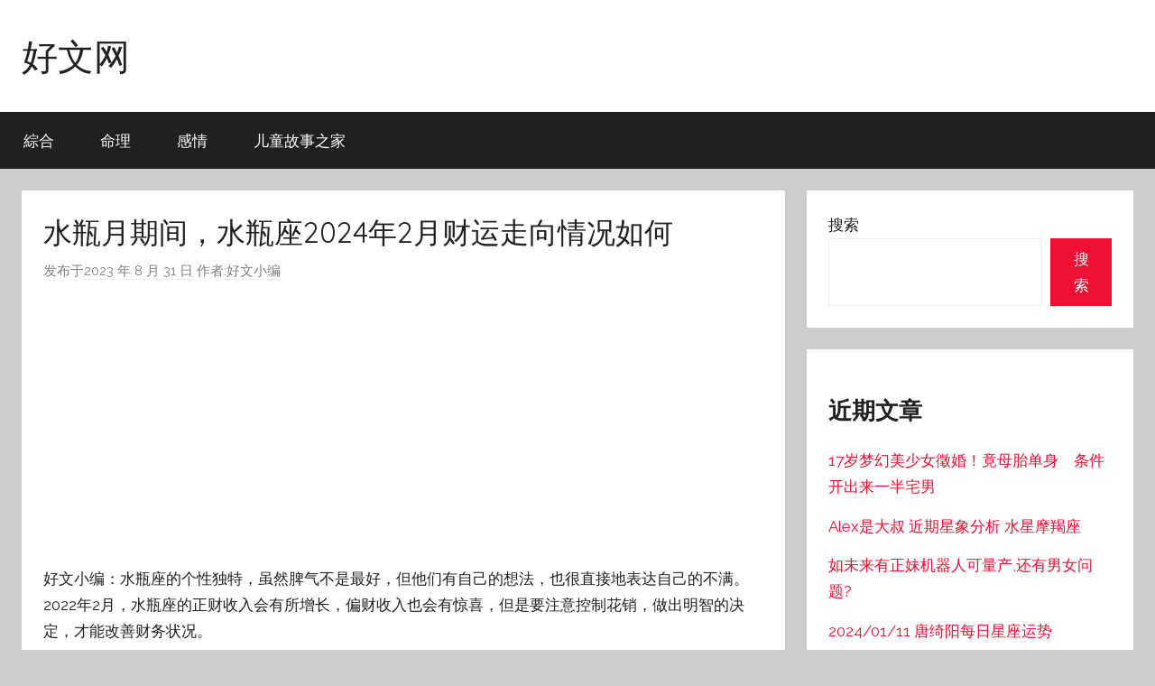

--- FILE ---
content_type: text/html; charset=UTF-8
request_url: https://www.haowengwang.com/archives/11890
body_size: 9056
content:
<!DOCTYPE html>
<html lang="zh-Hans">

<head>
<meta charset="UTF-8">
<meta name="viewport" content="width=device-width, initial-scale=1">
<link rel="profile" href="https://gmpg.org/xfn/11">

<title>水瓶月期间，水瓶座2024年2月财运走向情况如何 &#8211; 好文网</title>
<meta name='robots' content='max-image-preview:large' />
	<style>img:is([sizes="auto" i], [sizes^="auto," i]) { contain-intrinsic-size: 3000px 1500px }</style>
	<link rel='dns-prefetch' href='//www.haowengwang.com' />
<link rel='dns-prefetch' href='//fonts.googleapis.com' />
<link rel="alternate" type="application/rss+xml" title="好文网 &raquo; Feed" href="https://www.haowengwang.com/feed" />
<link rel="alternate" type="application/rss+xml" title="好文网 &raquo; 评论 Feed" href="https://www.haowengwang.com/comments/feed" />
<script type="text/javascript">
/* <![CDATA[ */
window._wpemojiSettings = {"baseUrl":"https:\/\/s.w.org\/images\/core\/emoji\/16.0.1\/72x72\/","ext":".png","svgUrl":"https:\/\/s.w.org\/images\/core\/emoji\/16.0.1\/svg\/","svgExt":".svg","source":{"concatemoji":"https:\/\/www.haowengwang.com\/wp-includes\/js\/wp-emoji-release.min.js?ver=6.8.2"}};
/*! This file is auto-generated */
!function(s,n){var o,i,e;function c(e){try{var t={supportTests:e,timestamp:(new Date).valueOf()};sessionStorage.setItem(o,JSON.stringify(t))}catch(e){}}function p(e,t,n){e.clearRect(0,0,e.canvas.width,e.canvas.height),e.fillText(t,0,0);var t=new Uint32Array(e.getImageData(0,0,e.canvas.width,e.canvas.height).data),a=(e.clearRect(0,0,e.canvas.width,e.canvas.height),e.fillText(n,0,0),new Uint32Array(e.getImageData(0,0,e.canvas.width,e.canvas.height).data));return t.every(function(e,t){return e===a[t]})}function u(e,t){e.clearRect(0,0,e.canvas.width,e.canvas.height),e.fillText(t,0,0);for(var n=e.getImageData(16,16,1,1),a=0;a<n.data.length;a++)if(0!==n.data[a])return!1;return!0}function f(e,t,n,a){switch(t){case"flag":return n(e,"\ud83c\udff3\ufe0f\u200d\u26a7\ufe0f","\ud83c\udff3\ufe0f\u200b\u26a7\ufe0f")?!1:!n(e,"\ud83c\udde8\ud83c\uddf6","\ud83c\udde8\u200b\ud83c\uddf6")&&!n(e,"\ud83c\udff4\udb40\udc67\udb40\udc62\udb40\udc65\udb40\udc6e\udb40\udc67\udb40\udc7f","\ud83c\udff4\u200b\udb40\udc67\u200b\udb40\udc62\u200b\udb40\udc65\u200b\udb40\udc6e\u200b\udb40\udc67\u200b\udb40\udc7f");case"emoji":return!a(e,"\ud83e\udedf")}return!1}function g(e,t,n,a){var r="undefined"!=typeof WorkerGlobalScope&&self instanceof WorkerGlobalScope?new OffscreenCanvas(300,150):s.createElement("canvas"),o=r.getContext("2d",{willReadFrequently:!0}),i=(o.textBaseline="top",o.font="600 32px Arial",{});return e.forEach(function(e){i[e]=t(o,e,n,a)}),i}function t(e){var t=s.createElement("script");t.src=e,t.defer=!0,s.head.appendChild(t)}"undefined"!=typeof Promise&&(o="wpEmojiSettingsSupports",i=["flag","emoji"],n.supports={everything:!0,everythingExceptFlag:!0},e=new Promise(function(e){s.addEventListener("DOMContentLoaded",e,{once:!0})}),new Promise(function(t){var n=function(){try{var e=JSON.parse(sessionStorage.getItem(o));if("object"==typeof e&&"number"==typeof e.timestamp&&(new Date).valueOf()<e.timestamp+604800&&"object"==typeof e.supportTests)return e.supportTests}catch(e){}return null}();if(!n){if("undefined"!=typeof Worker&&"undefined"!=typeof OffscreenCanvas&&"undefined"!=typeof URL&&URL.createObjectURL&&"undefined"!=typeof Blob)try{var e="postMessage("+g.toString()+"("+[JSON.stringify(i),f.toString(),p.toString(),u.toString()].join(",")+"));",a=new Blob([e],{type:"text/javascript"}),r=new Worker(URL.createObjectURL(a),{name:"wpTestEmojiSupports"});return void(r.onmessage=function(e){c(n=e.data),r.terminate(),t(n)})}catch(e){}c(n=g(i,f,p,u))}t(n)}).then(function(e){for(var t in e)n.supports[t]=e[t],n.supports.everything=n.supports.everything&&n.supports[t],"flag"!==t&&(n.supports.everythingExceptFlag=n.supports.everythingExceptFlag&&n.supports[t]);n.supports.everythingExceptFlag=n.supports.everythingExceptFlag&&!n.supports.flag,n.DOMReady=!1,n.readyCallback=function(){n.DOMReady=!0}}).then(function(){return e}).then(function(){var e;n.supports.everything||(n.readyCallback(),(e=n.source||{}).concatemoji?t(e.concatemoji):e.wpemoji&&e.twemoji&&(t(e.twemoji),t(e.wpemoji)))}))}((window,document),window._wpemojiSettings);
/* ]]> */
</script>
<link rel='stylesheet' id='donovan-theme-fonts-css' href='https://fonts.googleapis.com/css?family=Raleway%3A400%2C400italic%2C700%2C700italic%7CQuicksand%3A400%2C400italic%2C700%2C700italic&#038;subset=latin%2Clatin-ext&#038;display=swap&#038;ver=20201110' type='text/css' media='all' />
<style id='wp-emoji-styles-inline-css' type='text/css'>

	img.wp-smiley, img.emoji {
		display: inline !important;
		border: none !important;
		box-shadow: none !important;
		height: 1em !important;
		width: 1em !important;
		margin: 0 0.07em !important;
		vertical-align: -0.1em !important;
		background: none !important;
		padding: 0 !important;
	}
</style>
<link rel='stylesheet' id='wp-block-library-css' href='https://www.haowengwang.com/wp-includes/css/dist/block-library/style.min.css?ver=6.8.2' type='text/css' media='all' />
<style id='classic-theme-styles-inline-css' type='text/css'>
/*! This file is auto-generated */
.wp-block-button__link{color:#fff;background-color:#32373c;border-radius:9999px;box-shadow:none;text-decoration:none;padding:calc(.667em + 2px) calc(1.333em + 2px);font-size:1.125em}.wp-block-file__button{background:#32373c;color:#fff;text-decoration:none}
</style>
<style id='global-styles-inline-css' type='text/css'>
:root{--wp--preset--aspect-ratio--square: 1;--wp--preset--aspect-ratio--4-3: 4/3;--wp--preset--aspect-ratio--3-4: 3/4;--wp--preset--aspect-ratio--3-2: 3/2;--wp--preset--aspect-ratio--2-3: 2/3;--wp--preset--aspect-ratio--16-9: 16/9;--wp--preset--aspect-ratio--9-16: 9/16;--wp--preset--color--black: #000000;--wp--preset--color--cyan-bluish-gray: #abb8c3;--wp--preset--color--white: #ffffff;--wp--preset--color--pale-pink: #f78da7;--wp--preset--color--vivid-red: #cf2e2e;--wp--preset--color--luminous-vivid-orange: #ff6900;--wp--preset--color--luminous-vivid-amber: #fcb900;--wp--preset--color--light-green-cyan: #7bdcb5;--wp--preset--color--vivid-green-cyan: #00d084;--wp--preset--color--pale-cyan-blue: #8ed1fc;--wp--preset--color--vivid-cyan-blue: #0693e3;--wp--preset--color--vivid-purple: #9b51e0;--wp--preset--color--primary: #ee1133;--wp--preset--color--secondary: #d5001a;--wp--preset--color--tertiary: #bb0000;--wp--preset--color--accent: #1153ee;--wp--preset--color--highlight: #eedc11;--wp--preset--color--light-gray: #f2f2f2;--wp--preset--color--gray: #666666;--wp--preset--color--dark-gray: #202020;--wp--preset--gradient--vivid-cyan-blue-to-vivid-purple: linear-gradient(135deg,rgba(6,147,227,1) 0%,rgb(155,81,224) 100%);--wp--preset--gradient--light-green-cyan-to-vivid-green-cyan: linear-gradient(135deg,rgb(122,220,180) 0%,rgb(0,208,130) 100%);--wp--preset--gradient--luminous-vivid-amber-to-luminous-vivid-orange: linear-gradient(135deg,rgba(252,185,0,1) 0%,rgba(255,105,0,1) 100%);--wp--preset--gradient--luminous-vivid-orange-to-vivid-red: linear-gradient(135deg,rgba(255,105,0,1) 0%,rgb(207,46,46) 100%);--wp--preset--gradient--very-light-gray-to-cyan-bluish-gray: linear-gradient(135deg,rgb(238,238,238) 0%,rgb(169,184,195) 100%);--wp--preset--gradient--cool-to-warm-spectrum: linear-gradient(135deg,rgb(74,234,220) 0%,rgb(151,120,209) 20%,rgb(207,42,186) 40%,rgb(238,44,130) 60%,rgb(251,105,98) 80%,rgb(254,248,76) 100%);--wp--preset--gradient--blush-light-purple: linear-gradient(135deg,rgb(255,206,236) 0%,rgb(152,150,240) 100%);--wp--preset--gradient--blush-bordeaux: linear-gradient(135deg,rgb(254,205,165) 0%,rgb(254,45,45) 50%,rgb(107,0,62) 100%);--wp--preset--gradient--luminous-dusk: linear-gradient(135deg,rgb(255,203,112) 0%,rgb(199,81,192) 50%,rgb(65,88,208) 100%);--wp--preset--gradient--pale-ocean: linear-gradient(135deg,rgb(255,245,203) 0%,rgb(182,227,212) 50%,rgb(51,167,181) 100%);--wp--preset--gradient--electric-grass: linear-gradient(135deg,rgb(202,248,128) 0%,rgb(113,206,126) 100%);--wp--preset--gradient--midnight: linear-gradient(135deg,rgb(2,3,129) 0%,rgb(40,116,252) 100%);--wp--preset--font-size--small: 13px;--wp--preset--font-size--medium: 20px;--wp--preset--font-size--large: 36px;--wp--preset--font-size--x-large: 42px;--wp--preset--spacing--20: 0.44rem;--wp--preset--spacing--30: 0.67rem;--wp--preset--spacing--40: 1rem;--wp--preset--spacing--50: 1.5rem;--wp--preset--spacing--60: 2.25rem;--wp--preset--spacing--70: 3.38rem;--wp--preset--spacing--80: 5.06rem;--wp--preset--shadow--natural: 6px 6px 9px rgba(0, 0, 0, 0.2);--wp--preset--shadow--deep: 12px 12px 50px rgba(0, 0, 0, 0.4);--wp--preset--shadow--sharp: 6px 6px 0px rgba(0, 0, 0, 0.2);--wp--preset--shadow--outlined: 6px 6px 0px -3px rgba(255, 255, 255, 1), 6px 6px rgba(0, 0, 0, 1);--wp--preset--shadow--crisp: 6px 6px 0px rgba(0, 0, 0, 1);}:where(.is-layout-flex){gap: 0.5em;}:where(.is-layout-grid){gap: 0.5em;}body .is-layout-flex{display: flex;}.is-layout-flex{flex-wrap: wrap;align-items: center;}.is-layout-flex > :is(*, div){margin: 0;}body .is-layout-grid{display: grid;}.is-layout-grid > :is(*, div){margin: 0;}:where(.wp-block-columns.is-layout-flex){gap: 2em;}:where(.wp-block-columns.is-layout-grid){gap: 2em;}:where(.wp-block-post-template.is-layout-flex){gap: 1.25em;}:where(.wp-block-post-template.is-layout-grid){gap: 1.25em;}.has-black-color{color: var(--wp--preset--color--black) !important;}.has-cyan-bluish-gray-color{color: var(--wp--preset--color--cyan-bluish-gray) !important;}.has-white-color{color: var(--wp--preset--color--white) !important;}.has-pale-pink-color{color: var(--wp--preset--color--pale-pink) !important;}.has-vivid-red-color{color: var(--wp--preset--color--vivid-red) !important;}.has-luminous-vivid-orange-color{color: var(--wp--preset--color--luminous-vivid-orange) !important;}.has-luminous-vivid-amber-color{color: var(--wp--preset--color--luminous-vivid-amber) !important;}.has-light-green-cyan-color{color: var(--wp--preset--color--light-green-cyan) !important;}.has-vivid-green-cyan-color{color: var(--wp--preset--color--vivid-green-cyan) !important;}.has-pale-cyan-blue-color{color: var(--wp--preset--color--pale-cyan-blue) !important;}.has-vivid-cyan-blue-color{color: var(--wp--preset--color--vivid-cyan-blue) !important;}.has-vivid-purple-color{color: var(--wp--preset--color--vivid-purple) !important;}.has-black-background-color{background-color: var(--wp--preset--color--black) !important;}.has-cyan-bluish-gray-background-color{background-color: var(--wp--preset--color--cyan-bluish-gray) !important;}.has-white-background-color{background-color: var(--wp--preset--color--white) !important;}.has-pale-pink-background-color{background-color: var(--wp--preset--color--pale-pink) !important;}.has-vivid-red-background-color{background-color: var(--wp--preset--color--vivid-red) !important;}.has-luminous-vivid-orange-background-color{background-color: var(--wp--preset--color--luminous-vivid-orange) !important;}.has-luminous-vivid-amber-background-color{background-color: var(--wp--preset--color--luminous-vivid-amber) !important;}.has-light-green-cyan-background-color{background-color: var(--wp--preset--color--light-green-cyan) !important;}.has-vivid-green-cyan-background-color{background-color: var(--wp--preset--color--vivid-green-cyan) !important;}.has-pale-cyan-blue-background-color{background-color: var(--wp--preset--color--pale-cyan-blue) !important;}.has-vivid-cyan-blue-background-color{background-color: var(--wp--preset--color--vivid-cyan-blue) !important;}.has-vivid-purple-background-color{background-color: var(--wp--preset--color--vivid-purple) !important;}.has-black-border-color{border-color: var(--wp--preset--color--black) !important;}.has-cyan-bluish-gray-border-color{border-color: var(--wp--preset--color--cyan-bluish-gray) !important;}.has-white-border-color{border-color: var(--wp--preset--color--white) !important;}.has-pale-pink-border-color{border-color: var(--wp--preset--color--pale-pink) !important;}.has-vivid-red-border-color{border-color: var(--wp--preset--color--vivid-red) !important;}.has-luminous-vivid-orange-border-color{border-color: var(--wp--preset--color--luminous-vivid-orange) !important;}.has-luminous-vivid-amber-border-color{border-color: var(--wp--preset--color--luminous-vivid-amber) !important;}.has-light-green-cyan-border-color{border-color: var(--wp--preset--color--light-green-cyan) !important;}.has-vivid-green-cyan-border-color{border-color: var(--wp--preset--color--vivid-green-cyan) !important;}.has-pale-cyan-blue-border-color{border-color: var(--wp--preset--color--pale-cyan-blue) !important;}.has-vivid-cyan-blue-border-color{border-color: var(--wp--preset--color--vivid-cyan-blue) !important;}.has-vivid-purple-border-color{border-color: var(--wp--preset--color--vivid-purple) !important;}.has-vivid-cyan-blue-to-vivid-purple-gradient-background{background: var(--wp--preset--gradient--vivid-cyan-blue-to-vivid-purple) !important;}.has-light-green-cyan-to-vivid-green-cyan-gradient-background{background: var(--wp--preset--gradient--light-green-cyan-to-vivid-green-cyan) !important;}.has-luminous-vivid-amber-to-luminous-vivid-orange-gradient-background{background: var(--wp--preset--gradient--luminous-vivid-amber-to-luminous-vivid-orange) !important;}.has-luminous-vivid-orange-to-vivid-red-gradient-background{background: var(--wp--preset--gradient--luminous-vivid-orange-to-vivid-red) !important;}.has-very-light-gray-to-cyan-bluish-gray-gradient-background{background: var(--wp--preset--gradient--very-light-gray-to-cyan-bluish-gray) !important;}.has-cool-to-warm-spectrum-gradient-background{background: var(--wp--preset--gradient--cool-to-warm-spectrum) !important;}.has-blush-light-purple-gradient-background{background: var(--wp--preset--gradient--blush-light-purple) !important;}.has-blush-bordeaux-gradient-background{background: var(--wp--preset--gradient--blush-bordeaux) !important;}.has-luminous-dusk-gradient-background{background: var(--wp--preset--gradient--luminous-dusk) !important;}.has-pale-ocean-gradient-background{background: var(--wp--preset--gradient--pale-ocean) !important;}.has-electric-grass-gradient-background{background: var(--wp--preset--gradient--electric-grass) !important;}.has-midnight-gradient-background{background: var(--wp--preset--gradient--midnight) !important;}.has-small-font-size{font-size: var(--wp--preset--font-size--small) !important;}.has-medium-font-size{font-size: var(--wp--preset--font-size--medium) !important;}.has-large-font-size{font-size: var(--wp--preset--font-size--large) !important;}.has-x-large-font-size{font-size: var(--wp--preset--font-size--x-large) !important;}
:where(.wp-block-post-template.is-layout-flex){gap: 1.25em;}:where(.wp-block-post-template.is-layout-grid){gap: 1.25em;}
:where(.wp-block-columns.is-layout-flex){gap: 2em;}:where(.wp-block-columns.is-layout-grid){gap: 2em;}
:root :where(.wp-block-pullquote){font-size: 1.5em;line-height: 1.6;}
</style>
<link rel='stylesheet' id='donovan-stylesheet-css' href='https://www.haowengwang.com/wp-content/themes/donovan/style.css?ver=1.9' type='text/css' media='all' />
<script type="text/javascript" src="https://www.haowengwang.com/wp-content/themes/donovan/assets/js/svgxuse.min.js?ver=1.2.6" id="svgxuse-js"></script>
<link rel="https://api.w.org/" href="https://www.haowengwang.com/wp-json/" /><link rel="alternate" title="JSON" type="application/json" href="https://www.haowengwang.com/wp-json/wp/v2/posts/11890" /><link rel="EditURI" type="application/rsd+xml" title="RSD" href="https://www.haowengwang.com/xmlrpc.php?rsd" />
<meta name="generator" content="WordPress 6.8.2" />
<link rel="canonical" href="https://www.haowengwang.com/archives/11890" />
<link rel='shortlink' href='https://www.haowengwang.com/?p=11890' />
<link rel="alternate" title="oEmbed (JSON)" type="application/json+oembed" href="https://www.haowengwang.com/wp-json/oembed/1.0/embed?url=https%3A%2F%2Fwww.haowengwang.com%2Farchives%2F11890" />
<link rel="alternate" title="oEmbed (XML)" type="text/xml+oembed" href="https://www.haowengwang.com/wp-json/oembed/1.0/embed?url=https%3A%2F%2Fwww.haowengwang.com%2Farchives%2F11890&#038;format=xml" />
<!-- Google tag (gtag.js) -->
<script async src="https://www.googletagmanager.com/gtag/js?id=G-4EVQXW31Y6"></script>
<script>
  window.dataLayer = window.dataLayer || [];
  function gtag(){dataLayer.push(arguments);}
  gtag('js', new Date());

  gtag('config', 'G-4EVQXW31Y6');
</script><script async src="https://pagead2.googlesyndication.com/pagead/js/adsbygoogle.js?client=ca-pub-1185983302220114"
     crossorigin="anonymous"></script>
</head></head>

<body class="wp-singular post-template-default single single-post postid-11890 single-format-standard wp-embed-responsive wp-theme-donovan blog-grid-layout post-thumbnail-hidden">

	<div id="page" class="site">
		<a class="skip-link screen-reader-text" href="#content">跳至内容</a>

		
		
		<header id="masthead" class="site-header clearfix" role="banner">

			<div class="header-main container clearfix">

				<div id="logo" class="site-branding clearfix">

										
			<p class="site-title"><a href="https://www.haowengwang.com/" rel="home">好文网</a></p>

							
				</div><!-- .site-branding -->

				
			</div><!-- .header-main -->

			

	<div id="main-navigation-wrap" class="primary-navigation-wrap">

		<div id="main-navigation-container" class="primary-navigation-container container">

			
			<button class="primary-menu-toggle menu-toggle" aria-controls="primary-menu" aria-expanded="false" >
				<svg class="icon icon-menu" aria-hidden="true" role="img"> <use xlink:href="https://www.haowengwang.com/wp-content/themes/donovan/assets/icons/genericons-neue.svg#menu"></use> </svg><svg class="icon icon-close" aria-hidden="true" role="img"> <use xlink:href="https://www.haowengwang.com/wp-content/themes/donovan/assets/icons/genericons-neue.svg#close"></use> </svg>				<span class="menu-toggle-text">菜单</span>
			</button>

			<div class="primary-navigation">

				<nav id="site-navigation" class="main-navigation" role="navigation"  aria-label="主菜单">

					<ul id="primary-menu" class="menu"><li id="menu-item-583" class="menu-item menu-item-type-taxonomy menu-item-object-category menu-item-583"><a href="https://www.haowengwang.com/archives/category/zonghe">綜合</a></li>
<li id="menu-item-584" class="menu-item menu-item-type-taxonomy menu-item-object-category current-post-ancestor menu-item-584"><a href="https://www.haowengwang.com/archives/category/mingli">命理</a></li>
<li id="menu-item-585" class="menu-item menu-item-type-taxonomy menu-item-object-category menu-item-585"><a href="https://www.haowengwang.com/archives/category/ganqing">感情</a></li>
<li id="menu-item-8220" class="menu-item menu-item-type-custom menu-item-object-custom menu-item-8220"><a href="https://etstory.net/">儿童故事之家</a></li>
</ul>				</nav><!-- #site-navigation -->

			</div><!-- .primary-navigation -->

		</div>

	</div>



			
			
		</header><!-- #masthead -->

		
		<div id="content" class="site-content container">

			
	<div id="primary" class="content-area">
		<main id="main" class="site-main">

		
<article id="post-11890" class="post-11890 post type-post status-publish format-standard has-post-thumbnail hentry category-xingzuo comments-off">

	
	<div class="post-content">

		<header class="entry-header">

			<h1 class="entry-title">水瓶月期间，水瓶座2024年2月财运走向情况如何</h1>
			<div class="entry-meta post-details"><span class="posted-on meta-date">发布于<a href="https://www.haowengwang.com/archives/11890" rel="bookmark"><time class="entry-date published" datetime="2023-08-31T15:20:01+08:00">2023 年 8 月 31 日</time><time class="updated" datetime="2023-08-31T15:20:07+08:00">2023 年 8 月 31 日</time></a></span><span class="posted-by meta-author"> 作者:<span class="author vcard"><a class="url fn n" href="https://www.haowengwang.com/archives/author/haowen" title="阅读好文小编发布的所有文章" rel="author">好文小编</a></span></span></div>
		</header><!-- .entry-header -->

		<div class="entry-content clearfix">

			<!-- 回應式廣告 -->
<ins class="adsbygoogle"
     style="display:block"
     data-ad-client="ca-pub-1185983302220114"
     data-ad-slot="8690963589"
     data-ad-format="auto"></ins>
<script>
(adsbygoogle = window.adsbygoogle || []).push({});
</script><p>好文小编：水瓶座的个性独特，虽然脾气不是最好，但他们有自己的想法，也很直接地表达自己的不满。2022年2月，水瓶座的正财收入会有所增长，偏财收入也会有惊喜，但是要注意控制花销，做出明智的决定，才能改善财务状况。</p>
<p>　　大家都知道水瓶座是一个很有个性的人，虽然脾气不是十二星座中最好的，但是做事情的时候很有自己的想法。他们也是一个很直接的人，因为他们有任何不满就会说出来，他们对于自己的事业和金钱观也是很有自己的想法，那么在2024年2月水瓶座财运走向情况如何？看看好文是怎么说的！</p>
<p><img decoding="async" src="https://img.haowengwang.com/1/20230831/261-60af78d424f82.jpg" title="水瓶月期间，水瓶座2024年2月财运走向情况如何" alt="水瓶月期间，水瓶座2024年2月财运走向情况如何"></p>
<p>　　<strong>正财收入</strong></p>
<p>　　这个月的水瓶座一定是超级幸运儿，事业上很顺利的你们，正财运很旺。然而幸运的地方远不止于此，你们的偏财也是惊喜连连的。所以本月份你的收入是会有增长的，所以这一个月份对于他们来说，在经济上面基本是没有什么压力的，完全可以实现自己的经济自由，想买什么就买什么。</p>
<p>　　<strong>偏财收入</strong></p>
<p>　　而偏财方面看的话整个月份里你的收入都会有惊喜，你们很聪明，知道什么时候该投资，什么时候是投资的最佳时机，你们在这个月投资的都会有所回报，可以说这个月的偏财收入可能是自己一整年的总和。</p>


<!-- 回應式廣告 -->
<ins class="adsbygoogle"
     style="display:block"
     data-ad-client="ca-pub-1185983302220114"
     data-ad-slot="8690963589"
     data-ad-format="auto"></ins>
<script>
(adsbygoogle = window.adsbygoogle || []).push({});
</script>

<p>　　<strong>花销情况</strong></p>
<p>　　水瓶座通常以他们不受物质约束而闻名，因此他们经常对财务状况的变化提供一定的限制和抵抗力。然而，这种情况在2022年可能会发生一些变化。特别是在2月，水瓶座需要特别注意他们的支出。他们可能会承担更多的财务责任，包括家庭开支。如果你能做出明智的决定并控制支出，水瓶座可以通过聪明的投资、理性的决定和利用机会来改善你的财务状况。</p>

<!-- 回應式廣告 -->
<ins class="adsbygoogle"
     style="display:block"
     data-ad-client="ca-pub-1185983302220114"
     data-ad-slot="8690963589"
     data-ad-format="auto"></ins>
<script>
(adsbygoogle = window.adsbygoogle || []).push({});
</script>
			
		</div><!-- .entry-content -->

		
	</div><!-- .post-content -->

	<footer class="entry-footer post-details">
		<div class="entry-categories"> <svg class="icon icon-category" aria-hidden="true" role="img"> <use xlink:href="https://www.haowengwang.com/wp-content/themes/donovan/assets/icons/genericons-neue.svg#category"></use> </svg><a href="https://www.haowengwang.com/archives/category/mingli/xingzuo" rel="category tag">星座</a></div>	</footer><!-- .entry-footer -->

</article>

	<nav class="navigation post-navigation" aria-label="文章">
		<h2 class="screen-reader-text">文章导航</h2>
		<div class="nav-links"><div class="nav-previous"><a href="https://www.haowengwang.com/archives/11887" rel="prev"><span class="nav-link-text">上篇文章</span><h3 class="entry-title">被评价最差的星座,他真是活该!</h3></a></div><div class="nav-next"><a href="https://www.haowengwang.com/archives/11893" rel="next"><span class="nav-link-text">下篇文章</span><h3 class="entry-title">处女座为什么叫仙女座?仙女座是不是处女座?</h3></a></div></div>
	</nav>
		</main><!-- #main -->
	</div><!-- #primary -->


	<section id="secondary" class="sidebar widget-area clearfix" role="complementary">

		<section id="block-2" class="widget widget_block widget_search"><form role="search" method="get" action="https://www.haowengwang.com/" class="wp-block-search__button-outside wp-block-search__text-button wp-block-search"    ><label class="wp-block-search__label" for="wp-block-search__input-1" >搜索</label><div class="wp-block-search__inside-wrapper " ><input class="wp-block-search__input" id="wp-block-search__input-1" placeholder="" value="" type="search" name="s" required /><button aria-label="搜索" class="wp-block-search__button wp-element-button" type="submit" >搜索</button></div></form></section><section id="block-3" class="widget widget_block"><div class="wp-block-group"><div class="wp-block-group__inner-container is-layout-flow wp-block-group-is-layout-flow"><h2 class="wp-block-heading">近期文章</h2><ul class="wp-block-latest-posts__list wp-block-latest-posts"><li><a class="wp-block-latest-posts__post-title" href="https://www.haowengwang.com/archives/16863">17岁梦幻美少女徵婚！竟母胎单身　条件开出来一半宅男</a></li>
<li><a class="wp-block-latest-posts__post-title" href="https://www.haowengwang.com/archives/16860">Alex是大叔 近期星象分析 水星摩羯座</a></li>
<li><a class="wp-block-latest-posts__post-title" href="https://www.haowengwang.com/archives/16859">如未来有正妹机器人可量产,还有男女问题?</a></li>
<li><a class="wp-block-latest-posts__post-title" href="https://www.haowengwang.com/archives/16848">2024/01/11 唐绮阳每日星座运势</a></li>
<li><a class="wp-block-latest-posts__post-title" href="https://www.haowengwang.com/archives/16847">01/12 the daily horoscope</a></li>
</ul></div></div></section><section id="block-4" class="widget widget_block"><div class="wp-block-group"><div class="wp-block-group__inner-container is-layout-flow wp-block-group-is-layout-flow"><h2 class="wp-block-heading">近期留言</h2><div class="no-comments wp-block-latest-comments">您尚未收到任何评论。</div></div></div></section><section id="block-5" class="widget widget_block"><div class="wp-block-group"><div class="wp-block-group__inner-container is-layout-flow wp-block-group-is-layout-flow"><h2 class="wp-block-heading">彙整</h2><ul class="wp-block-archives-list wp-block-archives">	<li><a href='https://www.haowengwang.com/archives/date/2024/01'>2024 年 1 月</a></li>
	<li><a href='https://www.haowengwang.com/archives/date/2023/12'>2023 年 12 月</a></li>
	<li><a href='https://www.haowengwang.com/archives/date/2023/11'>2023 年 11 月</a></li>
	<li><a href='https://www.haowengwang.com/archives/date/2023/10'>2023 年 10 月</a></li>
	<li><a href='https://www.haowengwang.com/archives/date/2023/09'>2023 年 9 月</a></li>
	<li><a href='https://www.haowengwang.com/archives/date/2023/08'>2023 年 8 月</a></li>
	<li><a href='https://www.haowengwang.com/archives/date/2023/07'>2023 年 7 月</a></li>
	<li><a href='https://www.haowengwang.com/archives/date/2023/06'>2023 年 6 月</a></li>
	<li><a href='https://www.haowengwang.com/archives/date/2023/05'>2023 年 5 月</a></li>
	<li><a href='https://www.haowengwang.com/archives/date/2023/04'>2023 年 4 月</a></li>
	<li><a href='https://www.haowengwang.com/archives/date/2023/03'>2023 年 3 月</a></li>
	<li><a href='https://www.haowengwang.com/archives/date/2022/12'>2022 年 12 月</a></li>
	<li><a href='https://www.haowengwang.com/archives/date/2022/11'>2022 年 11 月</a></li>
</ul></div></div></section><section id="block-6" class="widget widget_block"><div class="wp-block-group"><div class="wp-block-group__inner-container is-layout-flow wp-block-group-is-layout-flow"><h2 class="wp-block-heading">分類</h2><ul class="wp-block-categories-list wp-block-categories">	<li class="cat-item cat-item-4"><a href="https://www.haowengwang.com/archives/category/ganqing">感情</a>
</li>
	<li class="cat-item cat-item-3"><a href="https://www.haowengwang.com/archives/category/mingli/xingzuo">星座</a>
</li>
</ul></div></div></section>
	</section><!-- #secondary -->


	</div><!-- #content -->

	
	<div id="footer" class="footer-wrap">

		<footer id="colophon" class="site-footer container clearfix" role="contentinfo">

			
			<div id="footer-line" class="site-info">
								
		<span class="credit-link">
			WordPress 主题：Donovan 由 ThemeZee 设计。		</span>

					</div><!-- .site-info -->

		</footer><!-- #colophon -->

	</div>

</div><!-- #page -->

<script type="speculationrules">
{"prefetch":[{"source":"document","where":{"and":[{"href_matches":"\/*"},{"not":{"href_matches":["\/wp-*.php","\/wp-admin\/*","\/wp-content\/uploads\/*","\/wp-content\/*","\/wp-content\/plugins\/*","\/wp-content\/themes\/donovan\/*","\/*\\?(.+)"]}},{"not":{"selector_matches":"a[rel~=\"nofollow\"]"}},{"not":{"selector_matches":".no-prefetch, .no-prefetch a"}}]},"eagerness":"conservative"}]}
</script>
<script type="text/javascript" id="donovan-navigation-js-extra">
/* <![CDATA[ */
var donovanScreenReaderText = {"expand":"\u5c55\u5f00\u5b50\u83dc\u5355","collapse":"\u6298\u53e0\u5b50\u83dc\u5355","icon":"<svg class=\"icon icon-expand\" aria-hidden=\"true\" role=\"img\"> <use xlink:href=\"https:\/\/www.haowengwang.com\/wp-content\/themes\/donovan\/assets\/icons\/genericons-neue.svg#expand\"><\/use> <\/svg>"};
/* ]]> */
</script>
<script type="text/javascript" src="https://www.haowengwang.com/wp-content/themes/donovan/assets/js/navigation.min.js?ver=20220224" id="donovan-navigation-js"></script>

<script defer src="https://static.cloudflareinsights.com/beacon.min.js/vcd15cbe7772f49c399c6a5babf22c1241717689176015" integrity="sha512-ZpsOmlRQV6y907TI0dKBHq9Md29nnaEIPlkf84rnaERnq6zvWvPUqr2ft8M1aS28oN72PdrCzSjY4U6VaAw1EQ==" data-cf-beacon='{"version":"2024.11.0","token":"899d086f5dec46b1b2176378065d3d86","r":1,"server_timing":{"name":{"cfCacheStatus":true,"cfEdge":true,"cfExtPri":true,"cfL4":true,"cfOrigin":true,"cfSpeedBrain":true},"location_startswith":null}}' crossorigin="anonymous"></script>
</body>
</html>
<!--
Performance optimized by Redis Object Cache. Learn more: https://wprediscache.com

Retrieved 734 objects (83 KB) from Redis using Predis (v2.1.2).
-->


--- FILE ---
content_type: text/html; charset=utf-8
request_url: https://www.google.com/recaptcha/api2/aframe
body_size: 267
content:
<!DOCTYPE HTML><html><head><meta http-equiv="content-type" content="text/html; charset=UTF-8"></head><body><script nonce="Od4C-kbvcr3xqLywX4QtrA">/** Anti-fraud and anti-abuse applications only. See google.com/recaptcha */ try{var clients={'sodar':'https://pagead2.googlesyndication.com/pagead/sodar?'};window.addEventListener("message",function(a){try{if(a.source===window.parent){var b=JSON.parse(a.data);var c=clients[b['id']];if(c){var d=document.createElement('img');d.src=c+b['params']+'&rc='+(localStorage.getItem("rc::a")?sessionStorage.getItem("rc::b"):"");window.document.body.appendChild(d);sessionStorage.setItem("rc::e",parseInt(sessionStorage.getItem("rc::e")||0)+1);localStorage.setItem("rc::h",'1769198323751');}}}catch(b){}});window.parent.postMessage("_grecaptcha_ready", "*");}catch(b){}</script></body></html>